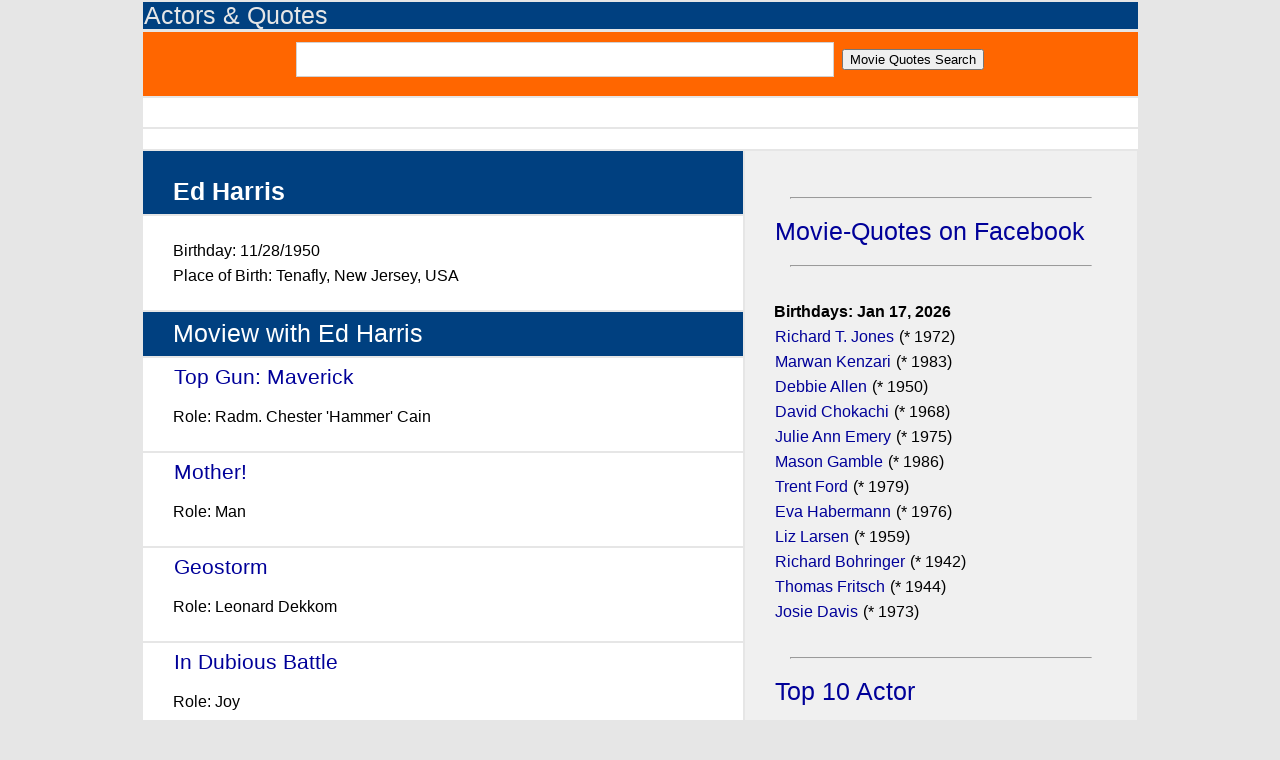

--- FILE ---
content_type: text/html; charset=UTF-8
request_url: https://www.movie-quotes.com/person/Ed-Harris-c0012141
body_size: 5333
content:
<!DOCTYPE html>
<html lang="en">
<head>
	<title>Movies/Series with Ed  - Movies, TV Series, Quotes - Actor/Actress</title>
	<meta charset="utf-8" />
	
	<link rel="stylesheet" href="/templates/masterstyle.css" type="text/css" />
	<link rel="shortcut icon" href="/favicon.ico" >
	
	<meta name="viewport" content="width=device-width, initial-scale=1.0">

	<meta name="description" content="The best movies with Ed Harris on movie-quotes.com with Movies, TV Series and Moviequotes of the Celebrity and Star-Actor/Actress.">
	<meta name="referrer" content="no-referrer, same-origin">

    <script language="JavaScript">



	var avoidselect = function(){
		function disableselect(e){
		return false;
	}

	function reEnable(){

		return true;
	}

	document.onselectstart = function(ev){
		return false;
	}
		if (window.sidebar) {

			document.onmousedown = disableselect;
			document.onclick = reEnable;

			var f = document.getElementsByTagName('input');
			for (var i = 0; f[i]; i++) {
				f[i].onmousedown = function(ev){

					document.onmousedown = function(ev){
						return true;
					}
					return true;
				}
				f[i].onclick = function(ev){

					document.onmousedown = function(ev){
						return false;
					}
					return true;
				}
			}
		}
	}


    </script>
</head>

<body class="body" onload='avoidselect()' bgcolor = "#333">

	<DIV class="adv-bigscreen"><div class='center'></div></DIV>
	<div class="topheaderContent">
	  <h2><a href = "/" alt = "Actors & Quotes" style = "color: #e6e6e6;">Actors & Quotes</a></h2>
	</DIV>
	<div class="mainContent">

     	<article class="topcontentorange">
			<content class="content-info">
				<div class="center">
					<FORM ACTION="/search/index.php"  id='contact-form' class='form-horizontal' role='form' METHOD="POST">
						<input type="text" name="q" class="field-text" /> &nbsp;<input type="submit" name="search" value="Movie Quotes Search" class="button">
					</FORM>
				</div>
			</content>

		</article>

		<article class="newscontent">
			<content class="content-info">
				
		   </content>
	   </article>
		<article class="topcontent">
			<content class="content-info">
				<div class="center">
					<DIV class="adv-smallscreen"><article class='topcontent'>[ADV__TOPSMALL]</article></DIV>
				</div>
		   </content>
	   </article>

	   

	  <div class="content">

				<article class='headlinecontent'>
			<header>
				<h1>Ed Harris</h1>
			</header>
		</article><article class='topcontent'>
			<content class='content-info'>
				<p>Birthday: 11/28/1950<BR>Place of Birth: Tenafly, New Jersey, USA<BR></p>
			</content>
		</article><article class='headlinecontent'>
			<header>
				<h2>Moview with Ed Harris</h2>
			</header>
		</article><article class='topcontent'>
			<header>
				<h4><A HREF='/movie/Top-Gun-Maverick-2020'>Top Gun: Maverick</A> - (2020)</h4>
			</header>
			<content class='content-info'>
				<p>Role: Radm. Chester 'Hammer' Cain</p>
			</content>
		</article><article class='topcontent'>
			<header>
				<h4><A HREF='/movie/Mother-2017'>Mother!</A> - (2017)</h4>
			</header>
			<content class='content-info'>
				<p>Role: Man</p>
			</content>
		</article><article class='topcontent'>
			<header>
				<h4><A HREF='/movie/Geostorm-2017'>Geostorm</A> - (2017)</h4>
			</header>
			<content class='content-info'>
				<p>Role: Leonard Dekkom</p>
			</content>
		</article><article class='topcontent'>
			<header>
				<h4><A HREF='/movie/In-Dubious-Battle-2016'>In Dubious Battle</A> - (2016)</h4>
			</header>
			<content class='content-info'>
				<p>Role: Joy</p>
			</content>
		</article><article class='topcontent'>
			<header>
				<h4><A HREF='/movie/Rules-Dont-Apply-2016'>Rules Don't Apply</A> - (2016)</h4>
			</header>
			<content class='content-info'>
				<p>Role: Mr. Bransford</p>
			</content>
		</article><article class='topcontent'>
			<content class='content-info'>
				<p><div align='right' style='font-size: small;'>[Affiliate-Link/Advertising] <A HREF='https://www.movie-quotes.com/ds.php?affiliate#affiliate' rel='nofollow'>About Affiliate Advertising</A></div><div class='center'><BR><A HREF='https://www.movie-quotes.com/w/relax-unwind' rel='nofollow' target='_blank'><IMG SRC='/w/b1/relax-unwind.jpg' STYLE='object-fit: contain; width:100%; height:100%' BORDER ='0' alt='Advertising'></A></div></p>
			</content>
		</article><article class='topcontent'>
			<header>
				<h4><A HREF='/movie/Run-All-Night-2015'>Run All Night</A> - (2015)</h4>
			</header>
			<content class='content-info'>
				<p>Role: Shawn Maguire</p>
			</content>
		</article><article class='topcontent'>
			<header>
				<h4><A HREF='/movie/Snowpiercer-2013'>Snowpiercer</A> - (2013)</h4>
			</header>
			<content class='content-info'>
				<p>Role: Wilford</p>
			</content>
		</article><article class='topcontent'>
			<header>
				<h4><A HREF='/movie/Pain-and-Gain-2013'>Pain & Gain</A> - (2013)</h4>
			</header>
			<content class='content-info'>
				<p>Role: Ed DuBois</p>
			</content>
		</article><article class='topcontent'>
			<header>
				<h4><A HREF='/movie/Gravity-2013'>Gravity</A> - (2013)</h4>
			</header>
			<content class='content-info'>
				<p>Role: Mission Control</p>
			</content>
		</article><article class='topcontent'>
			<header>
				<h4><A HREF='/movie/Appaloosa-2008'>Appaloosa</A> - (2008)</h4>
			</header>
			<content class='content-info'>
				<p>Role: Virgil Cole</p>
			</content>
		</article><article class='topcontent'>
			<header>
				<h4><A HREF='/movie/National-Treasure-Book-of-Secrets-2007'>National Treasure: Book of Secrets</A> - (2007)</h4>
			</header>
			<content class='content-info'>
				<p>Role: Mitch Wilkinson</p>
			</content>
		</article><article class='topcontent'>
			<header>
				<h4><A HREF='/movie/Cleaner-2007'>Cleaner</A> - (2007)</h4>
			</header>
			<content class='content-info'>
				<p>Role: Eddie Lorenzo</p>
			</content>
		</article><article class='topcontent'>
			<header>
				<h4><A HREF='/movie/Buffalo-Soldiers-2002'>Buffalo Soldiers</A> - (2002)</h4>
			</header>
			<content class='content-info'>
				<p>Role: Colonel Berman</p>
			</content>
		</article><article class='topcontent'>
			<header>
				<h4><A HREF='/movie/Enemy-at-the-Gates-2001'>Enemy at the Gates</A> - (2001)</h4>
			</header>
			<content class='content-info'>
				<p>Role: Major König</p>
			</content>
		</article><article class='topcontent'>
			<header>
				<h4><A HREF='/movie/A-Beautiful-Mind-2001'>A Beautiful Mind</A> - (2001)</h4>
			</header>
			<content class='content-info'>
				<p>Role: Parcher</p>
			</content>
		</article><article class='topcontent'>
			<header>
				<h4><A HREF='/movie/Absolute-Power-1997'>Absolute Power</A> - (1997)</h4>
			</header>
			<content class='content-info'>
				<p>Role: Seth Frank</p>
			</content>
		</article><article class='topcontent'>
			<content class='content-info'>
				<p><div align='right' style='font-size: small;'>[Affiliate-Link/Advertising] <A HREF='https://www.movie-quotes.com/ds.php?affiliate#affiliate' rel='nofollow'>About Affiliate Advertising</A></div><div class='center'><A HREF='https://www.movie-quotes.com/w/relax-unwind' rel='nofollow' target='_blank'><IMG SRC='/w/b2/relax-unwind.jpg' STYLE='object-fit: contain; width:100%; height:100%' BORDER ='0' alt='Advertising'></A></div></p>
			</content>
		</article><article class='topcontent'>
			<header>
				<h4><A HREF='/movie/The-Rock-1996'>The Rock</A> - (1996)</h4>
			</header>
			<content class='content-info'>
				<p>Role: Brigadier General Francis X. Hummel, USMC</p>
			</content>
		</article><article class='topcontent'>
			<header>
				<h4><A HREF='/movie/Apollo-13-1995'>Apollo 13</A> - (1995)</h4>
			</header>
			<content class='content-info'>
				<p>Role: Gene Kranz</p>
			</content>
		</article><article class='topcontent'>
			<header>
				<h4><A HREF='/movie/Milk-Money-1994'>Milk Money</A> - (1994)</h4>
			</header>
			<content class='content-info'>
				<p>Role: Tom Wheeler</p>
			</content>
		</article><article class='topcontent'>
			<header>
				<h4><A HREF='/movie/The-Firm-1993'>The Firm</A> - (1993)</h4>
			</header>
			<content class='content-info'>
				<p>Role: Wayne Tarrance</p>
			</content>
		</article><article class='topcontent'>
			<header>
				<h4><A HREF='/movie/Needful-Things-1993'>Needful Things</A> - (1993)</h4>
			</header>
			<content class='content-info'>
				<p>Role: Sheriff Alan Pangborn</p>
			</content>
		</article><article class='topcontent'>
			<header>
				<h4><A HREF='/movie/State-of-Grace-1990'>State of Grace</A> - (1990)</h4>
			</header>
			<content class='content-info'>
				<p>Role: Frankie Flannery</p>
			</content>
		</article><article class='topcontent'>
			<header>
				<h4><A HREF='/movie/Jacknife-1989'>Jacknife</A> - (1989)</h4>
			</header>
			<content class='content-info'>
				<p>Role: David 'High School' Flannigan</p>
			</content>
		</article><article class='topcontent'>
			<header>
				<h4><A HREF='/movie/Under-Fire-1983'>Under Fire</A> - (1983)</h4>
			</header>
			<content class='content-info'>
				<p>Role: Oates</p>
			</content>
		</article><article class='topcontent'>
			<header>
				<h4><A HREF='/movie/The-Right-Stuff-1983'>The Right Stuff</A> - (1983)</h4>
			</header>
			<content class='content-info'>
				<p>Role: John Glenn</p>
			</content>
		</article><article class='headlinecontent'>
			<header>
				<h2>TV-Series with Ed Harris</h2>
			</header>
		</article><article class='topcontent'>
			<header>
				<h4><A HREF='/tvseries/Westworld-Season-2-2017'>Westworld - Season 2</A> - (2018)</h4>
			</header>
			<content class='content-info'>
				<p>Role: The Man in Black</p>
			</content>
		</article><article class='topcontent'>
			<header>
				<h4><A HREF='/tvseries/Westworld-Season-1-2016'>Westworld - Season 1</A> - (2016)</h4>
			</header>
			<content class='content-info'>
				<p>Role: The Man in Black</p>
			</content>
		</article><article class='headlinecontent'>
			<header>
				<h2>Movie Quotes with Ed Harris</h2>
			</header>
		</article><article class='topcontent'>
			<content class='content-info'>
				<p>Quote from <A HREF='/movie/The-Firm-1993'>The Firm</A>:<BR><div class='plussize'>Mitch: "I got mine, Wayne, you get the rest of them."<BR>Wayne: "Get 'em with what? Overbilling, mail fraud? Oh, that's exciting."<BR>Mitch: "It's not sexy, but it's got teeth! Ten thousand dollars and five years in prison. That's ten and five for each act. Have you really looked at that? You've got every partner in the firm on overbilling. There's two hundred fifty acts of documented mail fraud there. That's racketeering! That's minimum one thousand, two hundred fifty years in prison and half a million dollars in fines. That's more than you had on Capone."</div>
<iframe src='/voting.php?htc=7b9f659bO175351O2O1' width='100%' height='25' frameborder ='0' scrolling='no' rel='noindex'></iframe><HR class'hrdivide'>Mitch McDeere <A HREF='/person/Tom-Cruise-d2685f14'>Tom Cruise</A><BR>Wayne Tarrance <A HREF='/person/Ed-Harris-c0012141'>Ed Harris</A><BR><HR class'hrdivide'><a href='/quote/1b6d5d92773a13e32'><NOBR>Quote Permalink</NOBR></a><BR></p>
			</content>
		</article><article class='topcontent'>
			<content class='content-info'>
				<p>Quote from <A HREF='/movie/Top-Gun-Maverick-2020'>Top Gun: Maverick</A>:<BR><div class='plussize'>Commander: "The end is inevitable, Maverick, your kind is headed for extiction."<BR>Maverick: "Maybe so, Sir, but not today."</div>
<iframe src='/voting.php?htc=7b9f659bO193707O2O1' width='100%' height='25' frameborder ='0' scrolling='no' rel='noindex'></iframe><HR class'hrdivide'>Capt. Pete 'Maverick' Mitchell <A HREF='/person/Tom-Cruise-d2685f14'>Tom Cruise</A><BR>Radm. Chester 'Hammer' Cain <A HREF='/person/Ed-Harris-c0012141'>Ed Harris</A><BR><HR class'hrdivide'><a href='/quote/1b6d5d927b61aefbb'><NOBR>Quote Permalink</NOBR></a><BR></p>
			</content>
		</article><article class='topcontent'>
			<content class='content-info'>
				<p><div class='center'></div></p>
			</content>
		</article><article class='topcontent'>
			<content class='content-info'>
				<p>Quote from <A HREF='/movie/Snowpiercer-2013'>Snowpiercer</A>:<BR><div class='plussize'>"You've seen what people so without leadership. They devour one another."</div>
<iframe src='/voting.php?htc=7b9f659bO164772O1O1' width='100%' height='25' frameborder ='0' scrolling='no' rel='noindex'></iframe><HR class'hrdivide'>Wilford <A HREF='/person/Ed-Harris-c0012141'>Ed Harris</A><BR><HR class'hrdivide'><a href='/quote/1b6d5d927acb4fd56'><NOBR>Quote Permalink</NOBR></a><BR></p>
			</content>
		</article><article class='topcontent'>
			<content class='content-info'>
				<p>Quote from <A HREF='/movie/Gravity-2013'>Gravity</A>:<BR><div class='plussize'>Matt Kowalski: "Houston, I have a bad feeling about this mission."<BR>Mission Control: "Please elaborate."<BR>Matt Kowalski: "Well, it reminds of a story."</div>
<iframe src='/voting.php?htc=7b9f659bO169648O1O1' width='100%' height='25' frameborder ='0' scrolling='no' rel='noindex'></iframe><HR class'hrdivide'>Mission Control <A HREF='/person/Ed-Harris-c0012141'>Ed Harris</A><BR>Matt Kowalski <A HREF='/person/George-Clooney-49d4fce8'>George Clooney</A><BR><HR class'hrdivide'><a href='/quote/1b6d5d927c2043ae6'><NOBR>Quote Permalink</NOBR></a><BR></p>
			</content>
		</article><article class='topcontent'>
			<content class='content-info'>
				<p>Quote from <A HREF='/movie/Snowpiercer-2013'>Snowpiercer</A>:<BR><div class='plussize'>"When's the last time you got laid? Like Gilliam said, holding a woman is much better with two arms."</div>
<iframe src='/voting.php?htc=7b9f659bO164766O0O1' width='100%' height='25' frameborder ='0' scrolling='no' rel='noindex'></iframe><HR class'hrdivide'>Wilford <A HREF='/person/Ed-Harris-c0012141'>Ed Harris</A><BR><HR class'hrdivide'><a href='/quote/1b6d5d927ac351928'><NOBR>Quote Permalink</NOBR></a><BR></p>
			</content>
		</article><article class='topcontent'>
			<content class='content-info'>
				<p>Quote from <A HREF='/movie/Snowpiercer-2013'>Snowpiercer</A>:<BR><div class='plussize'>"Have you ever been alone on this train? When was the last time you were alone? You can't remember, can you? So please do. Take your time."</div>
<iframe src='/voting.php?htc=7b9f659bO164767O0O1' width='100%' height='25' frameborder ='0' scrolling='no' rel='noindex'></iframe><HR class'hrdivide'>Wilford <A HREF='/person/Ed-Harris-c0012141'>Ed Harris</A><BR><HR class'hrdivide'><a href='/quote/1b6d5d9274293f4bb'><NOBR>Quote Permalink</NOBR></a><BR></p>
			</content>
		</article><article class='topcontent'>
			<content class='content-info'>
				<p>Quote from <A HREF='/movie/Snowpiercer-2013'>Snowpiercer</A>:<BR><div class='plussize'>Wilford: "Curtis, everyone has their preordained position, and everyone is in their place except you."<BR>Curtis: "That's what people in the best place say to the people in the worst place."</div>
<iframe src='/voting.php?htc=7b9f659bO164773O0O1' width='100%' height='25' frameborder ='0' scrolling='no' rel='noindex'></iframe><HR class'hrdivide'>Wilford <A HREF='/person/Ed-Harris-c0012141'>Ed Harris</A><BR>Curtis <A HREF='/person/Chris-Evans-9d2ec6a1'>Chris Evans</A><BR><HR class'hrdivide'><a href='/quote/1b6d5d927bac4b033'><NOBR>Quote Permalink</NOBR></a><BR></p>
			</content>
		</article><article class='topcontent'>
			<content class='content-info'>
				<p>Quote from <A HREF='/movie/Snowpiercer-2013'>Snowpiercer</A>:<BR><div class='plussize'>"I believe it is easier for people to survive on this train if they have some level of insanity. As Gilliam well understood, you need to maintain a proper balance of anxiety and fear and chaos and horror in order to keep life going. And if we don't have that, we need to invent it. In that sense, the Great Curtis Revolution you invented was truly a masterpiece."</div>
<iframe src='/voting.php?htc=7b9f659bO164776O0O1' width='100%' height='25' frameborder ='0' scrolling='no' rel='noindex'></iframe><HR class'hrdivide'>Wilford <A HREF='/person/Ed-Harris-c0012141'>Ed Harris</A><BR><HR class'hrdivide'><a href='/quote/1b6d5d9279e894998'><NOBR>Quote Permalink</NOBR></a><BR></p>
			</content>
		</article><article class='topcontent'>
			<content class='content-info'>
				<p><div align='right' style='font-size: small;'>[Affiliate-Link/Advertising] <A HREF='https://www.movie-quotes.com/ds.php?affiliate#affiliate' rel='nofollow'>About Affiliate Advertising</A></div><div class='center'><A HREF='https://www.movie-quotes.com/w/relax-unwind' rel='nofollow' target='_blank'><IMG SRC='/w/b3/relax-unwind.jpg' STYLE='object-fit: contain; width:100%; height:100%' BORDER ='0' alt='Advertising'></A></div><div><BR></div><div class='center'><A HREF='https://www.movie-quotes.com/w/relax-unwind' rel='nofollow' target='_blank'>Watch now on YouTube</A></div></p>
			</content>
		</article>

	  </div>

				<aside class='sidebarcontainer'>
		<article>
			<aside class='sidebar'>
		<article>
			<p class='content-info'><div class='center'></div></p>
		</article>
		</aside><aside class='sidebar'><article><HR width='90%'></article></aside><aside class='sidebar'>
		<article>
			<h2><A HREF='https://www.facebook.com/thegreatestmoviequotesofalltime' target='_blank'>Movie-Quotes on Facebook</A></h2>
		</article>
		</aside><aside class='sidebar'><article><HR width='90%'></article></aside><aside class='sidebar'>
		<article>
			<p class='content-info'><strong>Birthdays: Jan 17, 2026</strong><BR><A HREF='/person/Richard-T-Jones--67e9dfe3'>Richard T. Jones      </A> (* 1972)<BR><A HREF='/person/Marwan-Kenzari-78ad1fdf'>Marwan Kenzari</A> (* 1983)<BR><A HREF='/person/Debbie-Allen-8c01f498'>Debbie Allen</A> (* 1950)<BR><A HREF='/person/David-Chokachi-491db9b9'>David Chokachi</A> (* 1968)<BR><A HREF='/person/Julie-Ann-Emery-bb66a5bb'>Julie Ann Emery</A> (* 1975)<BR><A HREF='/person/Mason-Gamble-ad391cd3'>Mason Gamble</A> (* 1986)<BR><A HREF='/person/Trent-Ford-c73c2af7'>Trent Ford</A> (* 1979)<BR><A HREF='/person/Eva-Habermann-badafbd2'>Eva Habermann</A> (* 1976)<BR><A HREF='/person/Liz-Larsen-b3338f38'>Liz Larsen</A> (* 1959)<BR><A HREF='/person/Richard-Bohringer-644751c1'>Richard Bohringer</A> (* 1942)<BR><A HREF='/person/Thomas-Fritsch-da3fa728'>Thomas Fritsch</A> (* 1944)<BR><A HREF='/person/Josie-Davis-6703dff1'>Josie Davis</A> (* 1973)<BR></p>
		</article>
		</aside><aside class='sidebar'><article><HR width='90%'></article></aside><aside class='sidebar'>
		<article>
			<h2><A HREF='/top10/px0'>Top 10 Actor</A></h2>
		</article>
		</aside><aside class='sidebar'><article><HR width='90%'></article></aside><aside class='sidebar'>
		<article>
			<p class='content-info'><strong>Just viewed (Movies):</strong><br><A HREF='/movie/Easy-Rider-1969'>Easy Rider</A><BR><A HREF='/movie/Rush-2013'>Rush</A><BR><A HREF='/movie/Fast--Furious-Hobbs--Shaw-2019'>Fast & Furious: Hobbs & Shaw</A><BR><A HREF='/movie/Saving-Mr-Banks-2013'>Saving Mr. Banks</A><BR><A HREF='/movie/Spy-2015'>Spy</A><BR><A HREF='/movie/Why-Him-2017'>Why Him?</A><BR><A HREF='/movie/Tenet-2020'>Tenet</A><BR><A HREF='/movie/2-Fast-2-Furious-2003'>2 Fast 2 Furious</A><BR><A HREF='/movie/Sky-Sharks-2016'>Sky Sharks</A><BR><A HREF='/movie/Dune-2-2023'>Dune: Part Two</A><BR><A HREF='/movie/The-Great-Gatsby-2013'>The Great Gatsby</A><BR><A HREF='/movie/King-Arthur-Legend-of-the-Sword-2017'>King Arthur: Legend of the Sword</A><BR></p>
		</article>
		</aside><aside class='sidebar'><article><HR width='90%'></article></aside><aside class='sidebar'>
		<article>
			<h2><A HREF='/top10/fx0'>Top 10 Movies</A></h2>
		</article>
		</aside><aside class='sidebar'><article><HR width='90%'></article></aside><aside class='sidebar'>
		<article>
			<p class='content-info'><strong>Just viewed (TV Series):</strong><br><A HREF='/tvseries/Mr-Robot-2015'>Mr. Robot /1</A><BR><A HREF='/tvseries/Preacher-Season-1-2016'>Preacher /1</A><BR><A HREF='/tvseries/Lucifer-Season-5-2020'>Lucifer /5</A><BR><A HREF='/tvseries/The-Good-Place-Season-1-2016'>The Good Place /1</A><BR><A HREF='/tvseries/Game-of-Thrones-Season-7-2017'>Game of Thrones /7</A><BR><A HREF='/tvseries/Breaking-Bad-Season-1-2008'>Breaking Bad /1</A><BR><A HREF='/tvseries/From-Dusk-Till-Dawn-Season-1-2014'>From Dusk Till Dawn /1</A><BR><A HREF='/tvseries/True-Detective-Season-1-2014'>True Detective /1</A><BR><A HREF='/tvseries/Hawaii-Five-0-Season-3-2012'>Hawaii Five-0 /3</A><BR><A HREF='/tvseries/Sherlock-Season-1-2010'>Sherlock /1</A><BR><A HREF='/tvseries/Sherlock-Season-3-2013'>Sherlock /3</A><BR><A HREF='/tvseries/Preacher-Season-2-20167'>Preacher /2</A><BR></p>
		</article>
		</aside><aside class='sidebar'><article><HR width='90%'></article></aside><aside class='sidebar'>
		<article>
			<h2><A HREF='/top10/sx0'>Top 10 TV Series</A></h2>
		</article>
		</aside>
		</article>
		</aside>

	


	</div>

 

	  <footer class="mainFooter">
	  	<article class="topcontentorange">
			<content class="content-info">
				<div class="center">
					<FORM ACTION="/search/index.php"  id='contact-form' class='form-horizontal' role='form' METHOD="POST">
						<input type="text" name="q" class="field-text" /> &nbsp;<input type="submit" name="search" value="Movie Quotes Search" class="button">
					</FORM>
				</div>
			</content>

		</article>
		<p><A HREF='/ds.php'>Terms of Use / Privacy</a> | <A HREF='/ip.php'>Imprint</a></p>
		<DIV class="adv-bigscreen"></DIV>
		<IMG SRC='/ctq.php?q=7b9f659b&a=p' WIDTH='1' HEIGHT='1' BORDER='0'>
	  </footer>
	 
	

	
		<!-- Matomo -->
			<script>
			  var _paq = window._paq = window._paq || [];
			  /* tracker methods like "setCustomDimension" should be called before "trackPageView" */
			  _paq.push(["disableCookies"]);
			  _paq.push(['trackPageView']);
			  _paq.push(['enableLinkTracking']);
			  (function() {
			    var u="//blca.de/matomo/";
			    _paq.push(['setTrackerUrl', u+'matomo.php']);
			    _paq.push(['setSiteId', '2']);
			    var d=document, g=d.createElement('script'), s=d.getElementsByTagName('script')[0];
			    g.async=true; g.src=u+'matomo.js'; s.parentNode.insertBefore(g,s);
			  })();
			</script>
			<noscript><p><img src="//blca.de/matomo/matomo.php?idsite=2&amp;rec=1" style="border:0;" alt="" /></p></noscript>
			<!-- End Matomo Code -->

</body>
</html>